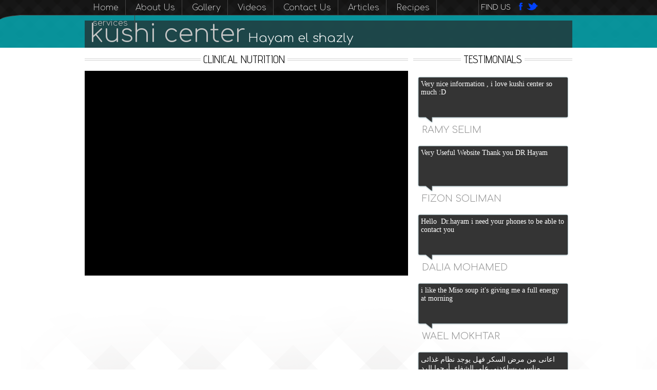

--- FILE ---
content_type: text/html; charset=utf-8
request_url: http://www.kushicenter.com/?q=content/clinical-nutrition
body_size: 3224
content:
<!DOCTYPE html PUBLIC "-//W3C//DTD XHTML+RDFa 1.0//EN"
  "http://www.w3.org/MarkUp/DTD/xhtml-rdfa-1.dtd">
<html xmlns="http://www.w3.org/1999/xhtml" xml:lang="en" version="XHTML+RDFa 1.0" dir="ltr"
  xmlns:content="http://purl.org/rss/1.0/modules/content/"
  xmlns:dc="http://purl.org/dc/terms/"
  xmlns:foaf="http://xmlns.com/foaf/0.1/"
  xmlns:og="http://ogp.me/ns#"
  xmlns:rdfs="http://www.w3.org/2000/01/rdf-schema#"
  xmlns:sioc="http://rdfs.org/sioc/ns#"
  xmlns:sioct="http://rdfs.org/sioc/types#"
  xmlns:skos="http://www.w3.org/2004/02/skos/core#"
  xmlns:xsd="http://www.w3.org/2001/XMLSchema#">

<head profile="http://www.w3.org/1999/xhtml/vocab">
  <meta http-equiv="Content-Type" content="text/html; charset=utf-8" />
<meta about="/?q=content/clinical-nutrition" property="sioc:num_replies" content="0" datatype="xsd:integer" />
<link rel="shortcut icon" href="http://www.kushicenter.com/misc/favicon.ico" type="image/vnd.microsoft.icon" />
<meta content="Clinical Nutrition" about="/?q=content/clinical-nutrition" property="dc:title" />
<link rel="shortlink" href="/?q=node/21" />
<meta name="Generator" content="Drupal 7 (http://drupal.org)" />
<link rel="canonical" href="/?q=content/clinical-nutrition" />
  <title>Clinical Nutrition | Kushi Center</title>
  <link type="text/css" rel="stylesheet" href="http://www.kushicenter.com/sites/default/files/css/css_CKoWqiBj9gVXhPuDSnNphuEB0b0J2To76x0pX0EGqn4.css" media="all" />
<link type="text/css" rel="stylesheet" href="http://www.kushicenter.com/sites/default/files/css/css_2MCGbJ_zTevyqFuohTYKkLGq2SOwy6RQb1v-yS0VqaI.css" media="all" />
<link type="text/css" rel="stylesheet" href="http://www.kushicenter.com/sites/default/files/css/css_NDKYGcHE9pJ0gcA8lOVWemNY9TFANATnPi85vxQ3SAQ.css" media="all" />
<link type="text/css" rel="stylesheet" href="http://www.kushicenter.com/sites/default/files/css/css_L0PzLlHQz3dnm4euEEc_nyKl0O89fkFR5FrKUbcdlmI.css" media="all" />
  <!-- GOOGLE WEB FONTS -->
  <link href='http://fonts.googleapis.com/css?family=Comfortaa:300' rel='stylesheet' type='text/css'>
  <link href='http://fonts.googleapis.com/css?family=Advent+Pro' rel='stylesheet' type='text/css'>
  <link href='http://fonts.googleapis.com/css?family=Exo' rel='stylesheet' type='text/css'>
  <!-- GOOGLE WEB FONTS -->
  <script type="text/javascript" src="http://www.kushicenter.com/sites/default/files/js/js_3jHghlMLrjr9xXAC0JufqSSch3oAbkZstSqYdc4uuck.js"></script>
<script type="text/javascript">
<!--//--><![CDATA[//><!--
window.CKEDITOR_BASEPATH = '/profiles/openpublish/libraries/ckeditor/'
//--><!]]>
</script>
<script type="text/javascript" src="http://www.kushicenter.com/sites/default/files/js/js_4EXRORe3vDnEZKO2y5A9M-H3i__jGW04_GRPbjQjRjU.js"></script>
<script type="text/javascript">
<!--//--><![CDATA[//><!--
jQuery.extend(Drupal.settings, {"basePath":"\/","pathPrefix":"","ajaxPageState":{"theme":"kushi","theme_token":"uqRAgylPuO0n77smSZoxSTsTRcn-fol17S-GU_---ss","js":{"misc\/jquery.js":1,"misc\/jquery.once.js":1,"misc\/drupal.js":1,"0":1,"sites\/all\/themes\/kushi\/js\/custom.js":1,"sites\/all\/themes\/kushi\/js\/scrollTo.js":1,"sites\/all\/themes\/kushi\/js\/sequence.js":1},"css":{"modules\/system\/system.base.css":1,"modules\/system\/system.menus.css":1,"modules\/system\/system.messages.css":1,"modules\/system\/system.theme.css":1,"modules\/comment\/comment.css":1,"profiles\/openpublish\/modules\/contrib\/date\/date_api\/date.css":1,"modules\/field\/theme\/field.css":1,"modules\/node\/node.css":1,"modules\/search\/search.css":1,"modules\/user\/user.css":1,"profiles\/openpublish\/modules\/contrib\/views\/css\/views.css":1,"profiles\/openpublish\/modules\/contrib\/ctools\/css\/ctools.css":1,"sites\/all\/themes\/kushi\/css\/ie.css":1,"sites\/all\/themes\/kushi\/css\/print.css":1,"sites\/all\/themes\/kushi\/css\/screen.css":1}},"profile":"openpublish","profile_version":"7.x-1.0-alpha7"});
//--><!]]>
</script>
</head>
<body class="html not-front not-logged-in no-sidebars page-node page-node- page-node-21 node-type-openpublish-video" >
  <div id="skip-link">
    <a href="#main-content" class="element-invisible element-focusable">Skip to main content</a>
  </div>
        
<div id="header">
    <div id="navigationBar">
        <div class="medHeader clearfix">
            <div class="container">
                                    <h2 class="element-invisible">Main menu</h2><ul class="menuList inline"><li class="menu-483 first"><a href="/" title="">Home</a></li>
<li class="menu-485"><a href="/?q=content/about-us">About Us</a></li>
<li class="menu-493"><a href="/?q=gallery">Gallery</a></li>
<li class="menu-494"><a href="/?q=videos">Videos</a></li>
<li class="menu-496"><a href="/?q=contact" title="">Contact Us</a></li>
<li class="menu-500"><a href="/?q=articles" title="">Articles</a></li>
<li class="menu-605"><a href="/?q=recipes" title="">Recipes</a></li>
<li class="menu-543 last"><a href="/?q=content/services">services</a></li>
</ul>                                               <!--  <div class="welcomeMessage inline">
                    <span>Welcome Guest,</span>
                    <a href="/?q=user">Login</a>,
                    <a href="/?q=user/register">Register</a>                </div> -->
                                <div class="social">
                    <a href="/content/find-us" style="text-decoration: none;" class="title vT">Find us</a>
                    <ul>
                        <li><a href="https://www.facebook.com/pages/Kushi-center-of-Egypt/224625250924903" class="social-facebook"></a></li>
                        <li><a href="#" class="social-twitter"></a></li>
                        <li class="clearfix"></li>
                    </ul>
                </div>
            </div>
        </div>
    </div>
</div>
<div id="siteContent">
    <div id="underHeader">
        <div class="container relative">
            <div class="  siteInfo">
                <div class="siteTitle blockWtrans">
                    <h4>kushi center</h4>
                    <h6>Hayam el shazly</h6>
                </div>
                            </div>
                     </div>
    </div>
    <div class="container">
        <div class="site_content">
                                        <div class="tabs">
                                    </div>
                          <div class="region region-content">
    <div id="block-system-main" class="block block-system">

    
  <div class="content">
    
<div class="siteBlock large  detailsPageVideo">
    <div class="blockTitle">
                      <h2 property="dc:title" datatype="">
      <a href="/?q=content/clinical-nutrition">Clinical Nutrition</a>
    </h2>

      </div>
    <div class="blockContent">
                <div id="node-21" class="node node-openpublish-video clearfix" about="/?q=content/clinical-nutrition" typeof="sioc:Item foaf:Document">
  

  <div class="content clearfix">
    <div class="field field-name-field-op-video-embed field-type-video-embed-field field-label-hidden"><div class="field-items"><div class="field-item even">
<div class="embedded-video">
  <div class="player">
    <iframe width="640px" height="360px" src="//www.youtube.com/embed/46C1hl5zneY?width=640px&amp;height=360px&amp;autoplay=0&amp;hd=1&amp;rel=0&amp;autohide=2&amp;showinfo=1&amp;modestbranding=0&amp;theme=dark&amp;iv_load_policy=1&amp;start=0&amp;wmode=opaque" frameborder="0" allowfullscreen></iframe>  </div>
</div></div></div></div>  </div>
 <div class="blockPerma">
            <span class="permaLink"></span>
            
        </div>               
  
</div>
    </div>
</div>

  </div>
</div>
  </div>
            <div class="clear"></div>
        </div>

        <div class="site_side">
              <div class="region region-sidebar">
    <div id="block-testmonials-testmonials" class="block block-testmonials">

    
  <div class="content">
    
<div class="siteBlock med last">
    <div class="blockTitle">
        <h2 class="blockName">TESTIMONIALS</h2>
    </div>
        <div class="blockContent" style="margin-top: 20px;">
        <div class="tetimonailsContainer">
            <p>Very nice information , i love kushi center so much :D</p>
            <h2 class="userSaid">Ramy Selim</h2>
        </div>
    </div>
        <div class="blockContent" style="margin-top: 20px;">
        <div class="tetimonailsContainer">
            <p>Very Useful Website Thank you DR Hayam</p>
            <h2 class="userSaid">Fizon Soliman</h2>
        </div>
    </div>
        <div class="blockContent" style="margin-top: 20px;">
        <div class="tetimonailsContainer">
            <p>Hello  Dr.hayam i need your phones to be able to contact you</p>
            <h2 class="userSaid">Dalia Mohamed</h2>
        </div>
    </div>
        <div class="blockContent" style="margin-top: 20px;">
        <div class="tetimonailsContainer">
            <p>i like the Miso soup it's giving me a full energy at morning</p>
            <h2 class="userSaid">Wael Mokhtar</h2>
        </div>
    </div>
        <div class="blockContent" style="margin-top: 20px;">
        <div class="tetimonailsContainer">
            <p>اعانى من مرض السكر فهل يوجد نظام غذائى مناسب يساعدنى على الشفاء  أرجوا الرد وشكرا,, خالد على</p>
            <h2 class="userSaid">Khaled</h2>
        </div>
    </div>
        <div class="blockPerma">
        <span class="permaLink"></span>
        <div class="controllers">
            <ul>
                <li><a class="Btn" href="/?q=testmonials">More</a></li>
            </ul>
        </div>
    </div>
    <div class="clear"></div>
</div>
<div class="clear"></div>  </div>
</div>
  </div>
            <div class="clear"></div>
        </div>
        <div class="clear"></div>
    </div>

</div>
<div id="footer">
    <div class="container">
        <div class="copyRights">
            &copy; Kushicenter.com 
        </div>
      <!--  <div class="siteLinks">
        </div> -->
    </div>
</div>
  </body>
</html>


--- FILE ---
content_type: text/css
request_url: http://www.kushicenter.com/sites/default/files/css/css_NDKYGcHE9pJ0gcA8lOVWemNY9TFANATnPi85vxQ3SAQ.css
body_size: 264
content:
.ctools-locked{color:red;border:1px solid red;padding:1em;}.ctools-owns-lock{background:#FFFFDD none repeat scroll 0 0;border:1px solid #F0C020;padding:1em;}a.ctools-ajaxing,input.ctools-ajaxing,button.ctools-ajaxing,select.ctools-ajaxing{padding-right:18px !important;background:url(/profiles/openpublish/modules/contrib/ctools/images/status-active.gif) right center no-repeat;}div.ctools-ajaxing{float:left;width:18px;background:url(/profiles/openpublish/modules/contrib/ctools/images/status-active.gif) center center no-repeat;}


--- FILE ---
content_type: text/css
request_url: http://www.kushicenter.com/sites/default/files/css/css_L0PzLlHQz3dnm4euEEc_nyKl0O89fkFR5FrKUbcdlmI.css
body_size: 3983
content:
body.bp{text-align:center;}* html body.bp legend{margin:0px -8px 16px 0;padding:0;}html > body.bp p code{*white-space:normal;}body.bp .container{text-align:left;}body.bp sup{vertical-align:text-top;}body.bp sub{vertical-align:text-bottom;}body.bp hr{margin:-8px auto 11px;}body.bp img{-ms-interpolation-mode:bicubic;}body.bp fieldset{padding-top:0;}body.bp legend{margin-top:-0.2em;margin-bottom:1em;margin-left:-0.5em;}body.bp fieldset,body.bp #IE8#HACK{padding-top:1.4em;}body.bp legend,body.bp #IE8#HACK{margin-top:0;margin-bottom:0;}body.bp textarea{overflow:auto;}body.bp label{position:relative;top:-0.25em;}body.bp input.text{margin:0.5em 0;background-color:white;border:1px solid #bbbbbb;}body.bp input.text:focus{border:1px solid #666666;}body.bp input.title{margin:0.5em 0;background-color:white;border:1px solid #bbbbbb;}body.bp input.title:focus{border:1px solid #666666;}body.bp input.checkbox{position:relative;top:0.25em;}body.bp input.radio{position:relative;top:0.25em;}body.bp input.button{position:relative;top:0.25em;}body.bp textarea{margin:0.5em 0;}body.bp select{margin:0.5em 0;}body.bp button{position:relative;top:0.25em;}
body.bp{line-height:1.5;font-family:"Helvetica Neue",Arial,Helvetica,sans-serif;color:black;background:none;font-size:10pt;}body.bp .container{background:none;}body.bp hr{background:#cccccc;color:#cccccc;width:100%;height:2px;margin:2em 0;padding:0;border:none;}body.bp hr.space{background:white;color:white;}body.bp h1,body.bp h2,body.bp h3,body.bp h4,body.bp h5,body.bp h6{font-family:"Helvetica Neue",Arial,Helvetica,sans-serif;}body.bp code{font-size:0.9em;font-family:"andale mono","lucida console",monospace;}body.bp a img{border:none;}body.bp a:link,body.bp a:visited{background:transparent;font-weight:700;text-decoration:underline;}body.bp p img.top{margin-top:0;}body.bp blockquote{margin:1.5em;padding:1em;font-style:italic;font-size:0.9em;}body.bp .small{font-size:0.9em;}body.bp .large{font-size:1.1em;}body.bp .quiet{color:#999999;}body.bp .hide{display:none;}
html,body,div,span,applet,object,iframe,h1,h2,h3,h4,h5,h6,p,blockquote,pre,a,abbr,acronym,address,big,cite,code,del,dfn,em,img,ins,kbd,q,s,samp,small,strike,strong,sub,sup,tt,var,b,u,i,center,dl,dt,dd,ol,ul,li,fieldset,form,label,legend,table,caption,tbody,tfoot,thead,tr,th,td,article,aside,canvas,details,embed,figure,figcaption,footer,header,hgroup,menu,nav,output,ruby,section,summary,time,mark,audio,video{margin:0;padding:0;border:0;font:inherit;font-size:100%;vertical-align:baseline;}html{line-height:1;}ol,ul{list-style:none;}table{border-collapse:collapse;border-spacing:0;}caption,th,td{text-align:left;font-weight:normal;vertical-align:middle;}q,blockquote{quotes:none;}q:before,q:after,blockquote:before,blockquote:after{content:"";content:none;}a img{border:none;}article,aside,details,figcaption,figure,footer,header,hgroup,menu,nav,section,summary{display:block;}.container{width:950px;margin:0 auto;overflow:hidden;*zoom:1;}.vT{vertical-align:top;}.vM{vertical-align:middle;}.absolute{position:absolute;}.relative{position:relative;}.left{display:inline;float:left;}.right{display:inline;float:right;}.social-sprite,.social-facebook,.social-twitter{background:url(/sites/all/themes/kushi/images/social-see5d2df890.png) no-repeat;}.social-facebook{background-position:0 -15px;}.social-twitter{background-position:0 0;}.clear{clear:both;display:block;}.clearfix{zoom:1;}.clearfix:before,.clearfix:after{content:"\0020";display:block;height:0;overflow:hidden;float:none;}.clearfix:after{clear:both;}a{color:#e7e7e7;}a:hover{color:#0042ff;}#header #navigationBar{position:fixed;width:100%;z-index:100;}#header #navigationBar .medHeader{background:url(/sites/all/themes/kushi/images/headerBg.png?1343419819);height:30px;top:0px;left:0px;}#header #navigationBar .medHeader::before{background:url(/sites/all/themes/kushi/images/headerLeft.png?1343419819);width:59px;height:9px;top:29px;position:absolute;left:0px;background-repeat:no-repeat;}#header #navigationBar .medHeader::after{background:url(/sites/all/themes/kushi/images/headerRight.png?1343419819);width:103px;height:11px;top:29px;position:absolute;right:0px;background-repeat:no-repeat;}#header #navigationBar .medHeader .menuList{display:inline;float:left;margin-right:10px;width:670px;width:757px;}* html #header #navigationBar .medHeader .menuList{overflow-x:hidden;}#header #navigationBar .medHeader .menuList li{float:left;margin:0px 3px;border-right:1px solid #464646;}#header #navigationBar .medHeader .menuList li a{font:16px "Comfortaa",cursive;color:#c5c5c5;padding:0px 5px;text-decoration:none;line-height:30px;}#header #navigationBar .medHeader .menuList li a:hover{color:white;}#header #navigationBar .medHeader .welcomeMessage{display:inline;float:left;margin-right:10px;width:270px;width:220px;color:#c5c5c5;font:14px "Comfortaa",cursive;line-height:30px;}* html #header #navigationBar .medHeader .welcomeMessage{overflow-x:hidden;}#header #navigationBar .medHeader .welcomeMessage a{color:white;text-decoration:none;}#header #navigationBar .medHeader .welcomeMessage a:hover{text-decoration:underline;}#header #navigationBar .medHeader .social{display:inline;float:left;margin-right:0;width:310px;width:128px;color:#c5c5c5;text-transform:uppercase;line-height:30px;}* html #header #navigationBar .medHeader .social{overflow-x:hidden;}#header #navigationBar .medHeader .social .title{padding:0px 5px;border-left:1px solid #464646;display:inline-block;font:14px "Comfortaa",cursive;line-height:30px;}#header #navigationBar .medHeader .social ul{display:inline-block;}#header #navigationBar .medHeader .social ul li{float:left;}#header #navigationBar .medHeader .social .social-facebook,#header #navigationBar .medHeader .social .social-twitter{height:15px;display:inline-block;}#header #navigationBar .medHeader .social .social-facebook{width:22px;}#header #navigationBar .medHeader .social .social-twitter{width:22px;}#siteContent{padding-top:30px;background:url(/sites/all/themes/kushi/images/BodyBg.png?1343419817);background-position:bottom center;background-repeat:repeat-x;}#siteContent #underHeader{background:url(/sites/all/themes/kushi/images/underHeaderBg.png?1343443652);}#siteContent #underHeader .siteInfo{z-index:10;display:inline;float:left;margin-right:10px;width:950px;}* html #siteContent #underHeader .siteInfo{overflow-x:hidden;}#siteContent #underHeader .siteInfo .siteTitle,#siteContent #underHeader .siteInfo .siteDesc{display:inline;float:left;margin-right:10px;width:950px;background:url(/sites/all/themes/kushi/images/blackTransparent.png?1343419818);margin:10px 0 0 0;}* html #siteContent #underHeader .siteInfo .siteTitle,* html #siteContent #underHeader .siteInfo .siteDesc{overflow-x:hidden;}#siteContent #underHeader .siteInfo .siteTitle h4,#siteContent #underHeader .siteInfo .siteDesc h4{font:48px "Comfortaa",cursive;color:#c5c5c5;display:inline-block;margin-left:10px;}#siteContent #underHeader .siteInfo .siteTitle h6,#siteContent #underHeader .siteInfo .siteDesc h6{color:white;font:24px "Comfortaa",cursive;display:inline-block;}#siteContent #underHeader .siteInfo .siteDesc .titleInto{font:24px "Advent Pro",sans-serif;color:white;display:inline;float:left;margin-right:10px;width:950px;}* html #siteContent #underHeader .siteInfo .siteDesc .titleInto{overflow-x:hidden;}#siteContent #underHeader .siteInfo .siteDesc p{color:#e7e7e7;font:18px "Advent Pro",sans-serif;display:inline;float:left;margin-right:10px;width:590px;margin:0px 10px 0 10px;}* html #siteContent #underHeader .siteInfo .siteDesc p{overflow-x:hidden;}#siteContent #underHeader .siteInfo .ProfilePic{right:0px;background:#000;top:-80px;}#siteContent #underHeader .siteInfo .ProfilePic img{margin:2px;}#siteContent #underHeader .slider{height:200px;z-index:5;top:0px;}#siteContent #underHeader .slider .desc{background:url(/sites/all/themes/kushi/images/blackTransparent.png?1343419818);font:24px "Exo",sans-serif;color:white;display:inline;float:left;margin-right:10px;width:590px;top:261px;width:763px;left:0px;display:block;z-index:500;padding:5px;}* html #siteContent #underHeader .slider .desc{overflow-x:hidden;}#siteContent .siteBlock{margin-top:10px;}#siteContent .siteBlock.big{display:inline;float:left;margin-right:10px;width:350px;}* html #siteContent .siteBlock.big{overflow-x:hidden;}#siteContent .siteBlock.big .blockTitle{background:url(/sites/all/themes/kushi/images/blockTitle.png?1343419818);display:inline;float:left;margin-right:10px;width:350px;background-repeat:repeat-x;background-position:0px 11px;text-align:center;}* html #siteContent .siteBlock.big .blockTitle{overflow-x:hidden;}#siteContent .siteBlock.big .blockTitle .blockName,#siteContent .siteBlock.big .blockTitle .blockName a,#siteContent .siteBlock.big .siteBlock.med .blockTitle a,#siteContent .siteBlock.med .siteBlock.big .blockTitle a,#siteContent .siteBlock.big .siteBlock.large .blockTitle a,#siteContent .siteBlock.large .siteBlock.big .blockTitle a{background:white;clear:both;float:none;text-transform:uppercase;color:#000;padding:0px 5px;font:400 21px "Advent Pro",sans-serif;width:auto;}#siteContent .siteBlock.big .blockTitle .blockName a,#siteContent .siteBlock.big .blockTitle .blockName a a,#siteContent .siteBlock.big .siteBlock.med .blockTitle a a,#siteContent .siteBlock.med .siteBlock.big .blockTitle a a,#siteContent .siteBlock.big .siteBlock.large .blockTitle a a,#siteContent .siteBlock.large .siteBlock.big .blockTitle a a{text-decoration:none;}#siteContent .siteBlock.med{display:inline;float:left;margin-right:10px;width:310px;}* html #siteContent .siteBlock.med{overflow-x:hidden;}#siteContent .siteBlock.med .blockTitle{background:url(/sites/all/themes/kushi/images/blockTitle.png?1343419818);clear:both;float:none;display:block;background-repeat:repeat-x;background-position:0px 11px;text-align:center;}#siteContent .siteBlock.med .blockTitle .blockName,#siteContent .siteBlock.med .siteBlock.big .blockTitle .blockName a,#siteContent .siteBlock.big .siteBlock.med .blockTitle .blockName a,#siteContent .siteBlock.med .blockTitle a,#siteContent .siteBlock.med .siteBlock.large .blockTitle a,#siteContent .siteBlock.large .siteBlock.med .blockTitle a{background:white;clear:both;float:none;text-transform:uppercase;color:#000;padding:0px 5px;font:400 21px "Advent Pro",sans-serif;width:auto;display:inline-block;}#siteContent .siteBlock.med .blockTitle a{text-decoration:none;}#siteContent .siteBlock.large{display:inline;float:left;margin-right:10px;width:630px;}* html #siteContent .siteBlock.large{overflow-x:hidden;}#siteContent .siteBlock.large .blockTitle{background:url(/sites/all/themes/kushi/images/blockTitle.png?1343419818);display:inline;float:left;margin-right:10px;width:630px;background-repeat:repeat-x;background-position:0px 11px;text-align:center;}* html #siteContent .siteBlock.large .blockTitle{overflow-x:hidden;}#siteContent .siteBlock.large .blockTitle .blockName,#siteContent .siteBlock.large .siteBlock.big .blockTitle .blockName a,#siteContent .siteBlock.big .siteBlock.large .blockTitle .blockName a,#siteContent .siteBlock.large .siteBlock.med .blockTitle a,#siteContent .siteBlock.med .siteBlock.large .blockTitle a,#siteContent .siteBlock.large .blockTitle a{background:white;display:inline;float:left;margin-right:10px;width:110px;float:none;text-transform:uppercase;color:#000;padding:0px 5px;font:400 21px "Advent Pro",sans-serif;width:auto;}* html #siteContent .siteBlock.large .blockTitle .blockName,* html #siteContent .siteBlock.large .siteBlock.big .blockTitle .blockName a,* html #siteContent .siteBlock.big .siteBlock.large .blockTitle .blockName a,* html #siteContent .siteBlock.large .siteBlock.med .blockTitle a,* html #siteContent .siteBlock.med .siteBlock.large .blockTitle a,* html #siteContent .siteBlock.large .blockTitle a{overflow-x:hidden;}#siteContent .siteBlock.large .blockTitle a{text-decoration:none;}#siteContent .siteBlock.largeInside{display:inline;float:left;margin-right:10px;width:710px;}* html #siteContent .siteBlock.largeInside{overflow-x:hidden;}#siteContent .siteBlock.largeInside .blockTitle{background:url(/sites/all/themes/kushi/images/blockTitle.png?1343419818);display:inline;float:left;margin-right:10px;width:710px;background-repeat:repeat-x;background-position:0px 11px;text-align:center;}* html #siteContent .siteBlock.largeInside .blockTitle{overflow-x:hidden;}#siteContent .siteBlock.largeInside .blockTitle .blockName,#siteContent .siteBlock.largeInside .siteBlock.big .blockTitle .blockName a,#siteContent .siteBlock.big .siteBlock.largeInside .blockTitle .blockName a,#siteContent .siteBlock.largeInside .siteBlock.med .blockTitle a,#siteContent .siteBlock.med .siteBlock.largeInside .blockTitle a,#siteContent .siteBlock.largeInside .siteBlock.large .blockTitle a,#siteContent .siteBlock.large .siteBlock.largeInside .blockTitle a{background:white;display:inline;float:left;margin-right:10px;width:110px;float:none;text-transform:uppercase;color:#000;padding:0px 5px;font:400 21px "Advent Pro",sans-serif;width:auto;}* html #siteContent .siteBlock.largeInside .blockTitle .blockName,* html #siteContent .siteBlock.largeInside .siteBlock.big .blockTitle .blockName a,* html #siteContent .siteBlock.big .siteBlock.largeInside .blockTitle .blockName a,* html #siteContent .siteBlock.largeInside .siteBlock.med .blockTitle a,* html #siteContent .siteBlock.med .siteBlock.largeInside .blockTitle a,* html #siteContent .siteBlock.largeInside .siteBlock.large .blockTitle a,* html #siteContent .siteBlock.large .siteBlock.largeInside .blockTitle a{overflow-x:hidden;}#siteContent .siteBlock.last{margin-right:0px;}#siteContent .siteBlock.detailsPageGallery .blockContent{font:18px "Comfortaa",cursive;}#siteContent .siteBlock.detailsPageGallery .blockContent .field-items .view-mode-full{display:inline;float:left;margin-right:0;width:190px;}* html #siteContent .siteBlock.detailsPageGallery .blockContent .field-items .view-mode-full{overflow-x:hidden;}#siteContent .siteBlock.detailsPageGallery .blockContent .field-items .view-mode-full .entity{background:black;vertical-align:top;text-align:center;display:inline;float:left;margin-right:0;width:190px;padding:5px;}* html #siteContent .siteBlock.detailsPageGallery .blockContent .field-items .view-mode-full .entity{overflow-x:hidden;}#siteContent .siteBlock.detailsPageGallery .blockContent .field-items .view-mode-full .entity img{display:inline;float:left;margin-right:0;width:190px;height:auto;width:180px;height:180px;vertical-align:top;}* html #siteContent .siteBlock.detailsPageGallery .blockContent .field-items .view-mode-full .entity img{overflow-x:hidden;}#siteContent .siteBlock.detailsPageGallery .blockContent .field-items .view-mode-full .entity p{color:gray;padding-top:10px;}#siteContent .siteBlock.detailsPageVideo .blockTitle{margin-bottom:10px;}#siteContent .siteBlock.detailsPageVideo .blockContent{font:18px "Comfortaa",cursive;padding-top:10px;background:black;color:#e7e7e7;margin-top:10px;padding:10px;}#siteContent .siteBlock.detailsPageVideo .blockContent p{margin-top:10px;}#siteContent .siteBlock.detailsPageVideo .blockContent iframe{width:100%;}#siteContent .blockContent{clear:both;font:18px "Comfortaa",cursive;color:#343434;}#siteContent .blockContent .accordion ul.accordionLinks{list-style:none;}#siteContent .blockContent .accordion ul.accordionLinks li{margin-bottom:5px;}#siteContent .blockContent .accordion ul.accordionLinks li a{text-decoration:none;background:#eeecec;color:#919191;text-align:left;display:block;padding:5px 10px;font:500 22px "Advent Pro",sans-serif;border:1px solid #e1e0e0;border-width:1px 0px;}#siteContent .blockContent .accordion ul.accordionLinks li a:hover,#siteContent .blockContent .accordion ul.accordionLinks li a.selected{color:black;border-color:#c9c9c9;}#siteContent .blockContent .accordion ul.accordionLinks li a .Btn.Plus,#siteContent .blockContent .accordion ul.accordionLinks li a input.Plus[type="button"],#siteContent .blockContent .accordion ul.accordionLinks li a input.Plus[type="submit"]{font:48px/31px "Advent Pro",sans-serif;margin:-5px 5px -5px -10px;padding:4px;-webkit-border-radius:0px;-moz-border-radius:0px;-ms-border-radius:0px;-o-border-radius:0px;border-radius:0px;}#siteContent .blockContent .accordion ul.accordionLinks li .accContent{display:none;}#siteContent .blockContent .accordion ul.accordionLinks li .accContent p{margin:10px;color:#4d4d4d;font:16px "Advent Pro",sans-serif;width:395px;}#siteContent .blockContent .accordion ul.accordionLinks li .accContent img{width:200px;margin:5px;border:2px solid #e7e7e7;}#siteContent .blockPerma{clear:both;width:100%;margin:5px 0 0 0;}#siteContent .blockPerma span.permaLink{background:url(/sites/all/themes/kushi/images/permaLink.png?1343419822);background-repeat:repeat-x;display:block;width:100%;height:10px;}#siteContent .blockPerma .controllers{clear:both;margin:5px 0 0 0;}#siteContent .tetimonailsContainer{background:url(/sites/all/themes/kushi/images/testiContainer.png?1343419831);background-repeat:no-repeat;float:none;display:block;width:297px;height:114px;margin:5px auto;overflow:hidden;}#siteContent .tetimonailsContainer p{margin:8px;color:white;font:14px Verdana;height:72px;overflow:hidden;}#siteContent .tetimonailsContainer .userSaid{text-transform:uppercase;color:#919191;margin:15px 0px 0px 10px;}#siteContent .Btn,#siteContent input[type="button"],#siteContent input[type="submit"]{background-color:#323232;background:-webkit-gradient(linear,50% 0%,50% 100%,color-stop(0%,#323232),color-stop(100%,#111111));background:-webkit-linear-gradient(#323232,#111111);background:-moz-linear-gradient(#323232,#111111);background:-o-linear-gradient(#323232,#111111);background:linear-gradient(#323232,#111111);padding:5px 8px;color:white;font:16px "Advent Pro",sans-serif;display:inline-block;text-decoration:none;-webkit-border-radius:5px;-moz-border-radius:5px;-ms-border-radius:5px;-o-border-radius:5px;border-radius:5px;cursor:default;}#siteContent .Btn:hover,#siteContent input[type="button"]:hover,#siteContent input[type="submit"]:hover{color:#c5c5c5;}#footer{background:#343434;margin-top:10px;border-top:1px solid #c5c5c5;}#footer .copyRights{color:#c5c5c5;padding:5px 0px;display:inline;float:left;margin-right:10px;width:190px;}* html #footer .copyRights{overflow-x:hidden;}#footer .siteLinks{display:inline;float:left;margin-right:10px;width:390px;padding:5px 0px;}* html #footer .siteLinks{overflow-x:hidden;}.sequence{background:white;border:black solid 3px;height:370px;margin:10px auto;position:relative;width:450px;}.class,.sequence-class{font-size:0.8em;}.info1,.info2,.info3{background:#3f7ad6;color:white;height:95px;padding:5px;position:absolute;width:95px;}.info1{left:-150px;top:10px;}.info2{left:-150px;top:130px;}.info3{left:-150px;top:250px;}.info1.animate-in,.info2.animate-in,.info3.animate-in{left:165px;-webkit-transition-duration:1s;-moz-transition-duration:1s;-o-transition-duration:1s;-ms-transition-duration:1s;transition-duration:1s;}.info1.animate-out,.info2.animate-out,.info3.animate-out{left:500px;-webkit-transition-duration:1s;-moz-transition-duration:1s;-o-transition-duration:1s;-ms-transition-duration:1s;transition-duration:1s;}#sequence li{height:100%;position:absolute;top:-50%;width:100%;}#sequence li *{position:absolute;}#sequence li img{height:96%;}#sequence{background:url(/sites/all/themes/kushi/images/bg-sequence.jpg) no-repeat 50% 100%;display:block;height:100%;margin:0;position:absolute;max-width:1280px;width:100%;}.next,.prev{position:absolute;-ms-filter:"progid:DXImageTransform.Microsoft.Alpha(Opacity=60)";filter:alpha(opacity=60);opacity:0.6;-webkit-transition-duration:1s;-moz-transition-duration:1s;-o-transition-duration:1s;-ms-transition-duration:1s;transition-duration:1s;}.next:hover,.prev:hover{-ms-filter:"progid:DXImageTransform.Microsoft.Alpha(Opacity=100)";filter:alpha(opacity=100);opacity:1;-webkit-transition-duration:1s;-moz-transition-duration:1s;-o-transition-duration:1s;-ms-transition-duration:1s;transition-duration:1s;}#sequence .title{font-size:3.4em;left:65%;-ms-filter:"progid:DXImageTransform.Microsoft.Alpha(Opacity=0)";filter:alpha(opacity=0);width:35%;opacity:0;bottom:1%;z-index:50;}.title.animate-in{left:50%;-ms-filter:"progid:DXImageTransform.Microsoft.Alpha(Opacity=100)";filter:alpha(opacity=100);opacity:1;-webkit-transition-duration:.5s;-moz-transition-duration:.5s;-o-transition-duration:.5s;-ms-transition-duration:.5s;transition-duration:.5s;}.title.animate-out{left:35%;-ms-filter:"progid:DXImageTransform.Microsoft.Alpha(Opacity=0)";filter:alpha(opacity=0);opacity:0;-webkit-transition-duration:.5s;-moz-transition-duration:.5s;-o-transition-duration:.5s;-ms-transition-duration:.5s;transition-duration:.5s;}.subtitle{color:black;font-size:2em;left:35%;-ms-filter:"progid:DXImageTransform.Microsoft.Alpha(Opacity=0)";filter:alpha(opacity=0);width:35%;opacity:0;top:101%;}.subtitle.animate-in{left:50%;-ms-filter:"progid:DXImageTransform.Microsoft.Alpha(Opacity=100)";filter:alpha(opacity=100);opacity:1;-webkit-transition-duration:.5s;-moz-transition-duration:.5s;-o-transition-duration:.5s;-ms-transition-duration:.5s;transition-duration:.5s;}.subtitle.animate-out{left:65%;-ms-filter:"progid:DXImageTransform.Microsoft.Alpha(Opacity=0)";filter:alpha(opacity=0);opacity:0;-webkit-transition-duration:.5s;-moz-transition-duration:.5s;-o-transition-duration:.5s;-ms-transition-duration:.5s;transition-duration:.5s;}.model{right:0%;bottom:-48%;-ms-filter:"progid:DXImageTransform.Microsoft.Alpha(Opacity=0)";filter:alpha(opacity=0);opacity:0;position:relative;height:auto !important;width:100%;min-width:100%;max-width:100%;}.model.animate-in{left:0;-ms-filter:"progid:DXImageTransform.Microsoft.Alpha(Opacity=100)";filter:alpha(opacity=100);opacity:1;-webkit-transition-duration:1s;-moz-transition-duration:1s;-o-transition-duration:1s;-ms-transition-duration:1s;transition-duration:1s;}.model.animate-out{left:15%;-ms-filter:"progid:DXImageTransform.Microsoft.Alpha(Opacity=0)";filter:alpha(opacity=0);opacity:0;-webkit-transition-duration:.5s;-moz-transition-duration:.5s;-o-transition-duration:.5s;-ms-transition-duration:.5s;transition-duration:.5s;}.site_content{float:left;width:640px;}.site_side{float:right;}form input[type="text"],form input[type="password"],form textarea{background:#343434;padding:5px;color:#E7E7E7;font:18px "Comfortaa",cursive;border:1px solid gray;}*{-webkit-box-sizing:border-box;-moz-box-sizing:border-box;box-sizing:border-box;}ul.primary li a{color:#000;}ul.primary li a:hover{color:gray;}


--- FILE ---
content_type: text/javascript
request_url: http://www.kushicenter.com/sites/default/files/js/js_4EXRORe3vDnEZKO2y5A9M-H3i__jGW04_GRPbjQjRjU.js
body_size: 9886
content:
jQuery(document).ready(function(){
    
    jQuery('a.accordionAnchor.selected').next().slideDown('fast');
     jQuery('a.accordionAnchor.selected').find('.Plus').text('-');
	jQuery('a.accordionAnchor').click(function(e){
		e.preventDefault();
		var accContent = jQuery(this).parent().find('.accContent');
		var thisId = jQuery(this).attr("id");
		if(!accContent.is(":visible"))
		{
			jQuery(this).addClass("selected");
			accContent.slideDown(function(){
				jQuery('body').scrollTo('#'+thisId, 600);
			});
			jQuery(this).find('.Plus').text('-');
			
		}
		else
		{
			jQuery(this).removeClass("selected");
			accContent.slideUp();
			jQuery(this).find('.Plus').text('+');
		}
	})

	var options = {
				nextButton: true,
				prevButton: true,
				animateStartingFrameIn: true,
				transitionThreshold: 250,
				startAutoPlay : true
			};

			var sequence = jQuery("#sequence").sequence(options).data("sequence");
});
/**
 * jQuery.ScrollTo - Easy element scrolling using jQuery.
 * Copyright (c) 2007-2009 Ariel Flesler - aflesler(at)gmail(dot)com | http://flesler.blogspot.com
 * Dual licensed under MIT and GPL.
 * Date: 5/25/2009
 * @author Ariel Flesler
 * @version 1.4.2
 *
 * http://flesler.blogspot.com/2007/10/jqueryscrollto.html
 */
;(function(d){var k=d.scrollTo=function(a,i,e){d(window).scrollTo(a,i,e)};k.defaults={axis:'xy',duration:parseFloat(d.fn.jquery)>=1.3?0:1};k.window=function(a){return d(window)._scrollable()};d.fn._scrollable=function(){return this.map(function(){var a=this,i=!a.nodeName||d.inArray(a.nodeName.toLowerCase(),['iframe','#document','html','body'])!=-1;if(!i)return a;var e=(a.contentWindow||a).document||a.ownerDocument||a;return d.browser.safari||e.compatMode=='BackCompat'?e.body:e.documentElement})};d.fn.scrollTo=function(n,j,b){if(typeof j=='object'){b=j;j=0}if(typeof b=='function')b={onAfter:b};if(n=='max')n=9e9;b=d.extend({},k.defaults,b);j=j||b.speed||b.duration;b.queue=b.queue&&b.axis.length>1;if(b.queue)j/=2;b.offset=p(b.offset);b.over=p(b.over);return this._scrollable().each(function(){var q=this,r=d(q),f=n,s,g={},u=r.is('html,body');switch(typeof f){case'number':case'string':if(/^([+-]=)?\d+(\.\d+)?(px|%)?$/.test(f)){f=p(f);break}f=d(f,this);case'object':if(f.is||f.style)s=(f=d(f)).offset()}d.each(b.axis.split(''),function(a,i){var e=i=='x'?'Left':'Top',h=e.toLowerCase(),c='scroll'+e,l=q[c],m=k.max(q,i);if(s){g[c]=s[h]+(u?0:l-r.offset()[h]);if(b.margin){g[c]-=parseInt(f.css('margin'+e))||0;g[c]-=parseInt(f.css('border'+e+'Width'))||0}g[c]+=b.offset[h]||0;if(b.over[h])g[c]+=f[i=='x'?'width':'height']()*b.over[h]}else{var o=f[h];g[c]=o.slice&&o.slice(-1)=='%'?parseFloat(o)/100*m:o}if(/^\d+$/.test(g[c]))g[c]=g[c]<=0?0:Math.min(g[c],m);if(!a&&b.queue){if(l!=g[c])t(b.onAfterFirst);delete g[c]}});t(b.onAfter);function t(a){r.animate(g,j,b.easing,a&&function(){a.call(this,n,b)})}}).end()};k.max=function(a,i){var e=i=='x'?'Width':'Height',h='scroll'+e;if(!d(a).is('html,body'))return a[h]-d(a)[e.toLowerCase()]();var c='client'+e,l=a.ownerDocument.documentElement,m=a.ownerDocument.body;return Math.max(l[h],m[h])-Math.min(l[c],m[c])};function p(a){return typeof a=='object'?a:{top:a,left:a}}})(jQuery);;
/*
Sequence.js (www.sequencejs.com)
Version: 0.6.7 Beta
Author: Ian Lunn @IanLunn
Author URL: http://www.ianlunn.co.uk/
Github: https://github.com/IanLunn/Sequence

This is a FREE script and is dual licensed under the following:
http://www.opensource.org/licenses/mit-license.php | http://www.gnu.org/licenses/gpl.html

Sequence.js and its dependencies are (c) Ian Lunn Design 2012 unless otherwise stated.
Aside from these comments, you may modify and distribute this file as you please. Have fun!
*/
(function($){
	function Sequence(element, options, defaults, get){
		var self = this;
		self.container = $(element),
		self.sequence = self.container.children("ul");
		
		try{ //is Modernizr.prefixed installed?
			Modernizr.prefixed;
			if(Modernizr.prefixed === undefined){
				throw "undefined";
			}
		}
		catch(err){ //if not...get the custom build necessary for Sequence
			get.modernizr();
		}
		
		var prefixes = {
		'WebkitTransition' : '-webkit-',
		'MozTransition'    : '-moz-',
		'OTransition'      : '-o-',
		'msTransition'     : '-ms-',
		'transition'       : ''
		},
		transitions = {
		'WebkitTransition' : 'webkitTransitionEnd webkitAnimationEnd',
		'MozTransition'    : 'transitionend animationend',
		'OTransition'      : 'oTransitionEnd oAnimationEnd',
		'msTransition'     : 'MSTransitionEnd MSAnimationEnd',
		'transition'       : 'transitionend animationend'
		};
		
		self.prefix = prefixes[Modernizr.prefixed('transition')],
		self.transitionEnd = transitions[Modernizr.prefixed('transition')],
		self.transitionProperties = {},
		self.numberOfFrames = self.sequence.children("li").length,
		self.transitionsSupported = (self.prefix !== undefined) ? true : false, //determine if transitions are supported
		self.hasTouch = ("ontouchstart" in window) ? true : false, //determine if this is a touch enabled device
		self.sequenceTimer,
		self.paused = false,
		self.hoverEvent,
		self.defaultPreloader,
		self.init = {
			preloader: function(optionPreloader){
				self.prependTo = (self.settings.prependPreloader == true) ? self.container : self.settings.prependPreloader;
				
				switch(optionPreloader){
					case true:
					case undefined:
						get.defaultPreloader(self.prependTo, self.transitionsSupported, self.prefix);
						if(!self.transitionsSupported || self.prefix === "-o-"){
							self.preloaderFallback();
						}
						return $(".sequence-preloader");
					
					case false:
						break;
					
					default:
						this.CSSSelectorToHTML(optionPreloader);
						return $(optionPreloader);
				}
			},
			
			uiElements: function(prependTo, devOption, defaultOption, elementSrc, elementAlt){
				switch(devOption){
					case false:
						return undefined;

					case true:
						if(prependTo === true){
							self.container.prepend('<img '+this.CSSSelectorToHTML(defaultOption)+ 'src="'+elementSrc+'" alt="'+elementAlt+'" />');
						}else if(prependTo !== false){
							$(prependTo).prepend('<img '+this.CSSSelectorToHTML(defaultOption)+ 'src="'+elementSrc+'" alt="'+elementAlt+'" />');
						}
						return $(defaultOption);

					default:
						var prependElement = (prependTo == true) ? self.container : prependTo;
						$(prependElement).prepend('<img '+this.CSSSelectorToHTML(devOption)+ 'src="'+elementSrc+'" alt="'+elementAlt+'" />');
						return $(devOption);
				}
			},
			
			CSSSelectorToHTML: function(selector){
				switch(selector.charAt(0)){
					case ".":
						return 'class="'+selector.split(".")[1]+'"';
					
					case "#":
						return 'id="'+selector.split("#")[1]+'"';
					
					default:
						return selector;
				}
			}
		},
		
		//INIT
		self.settings = $.extend({}, defaults, options),
		self.settings.preloader = self.init.preloader(self.settings.preloader);
		self.firstFrame = (self.settings.animateStartingFrameIn) ? true : false;
		
		
		if(self.settings.animateStartingFrameIn){
			self.modifyElements(self.sequence.children("li").children(), "0s");
			self.sequence.children("li").children().removeClass("animate-in");
		}
		
		$(window).bind("load", function(){
			self.settings.afterLoaded();
			if(self.settings.preloader){
				if(self.settings.hidePreloaderUsingCSS && self.transitionsSupported && self.prefix !== "-o-"){
					self.prependPreloadingCompleteTo = (self.settings.prependPreloadingComplete == true) ? self.settings.preloader : $(self.settings.prependPreloadingComplete);
					self.prependPreloadingCompleteTo.addClass("preloading-complete");
					setTimeout(init, self.settings.hidePreloaderDelay);
				}else{
					self.settings.preloader.fadeOut(self.settings.hidePreloaderDelay, function(){
						clearInterval(self.defaultPreloader);
						init();
					});
				}
			}else{
				init();
			}
			$(this).unbind("load");
		});
		
		function init(){
			$(self.settings.preloader).remove();
						
			self.settings.nextButton = self.init.uiElements(self.settings.prependNextButton, self.settings.nextButton, ".next", self.settings.nextButtonSrc, self.settings.nextButtonAlt);
			
			self.settings.prevButton = self.init.uiElements(self.settings.prependPrevButton, self.settings.prevButton, ".prev", self.settings.prevButtonSrc, self.settings.prevButtonAlt);
			
			self.settings.pauseButton = self.init.uiElements(self.settings.prependPauseButton, self.settings.pauseButton, ".pause", self.settings.pauseButtonSrc, self.settings.pauseButtonAlt);
			
			if((self.settings.nextButton !== undefined && self.settings.nextButton !== false) && self.settings.showNextButtonOnInit){self.settings.nextButton.show();}
			
			if((self.settings.prevButton !== undefined && self.settings.prevButton !== false) && self.settings.showPrevButtonOnInit){self.settings.prevButton.show();}
			
			if((self.settings.pauseButton !== undefined && self.settings.pauseButton !== false)){self.settings.pauseButton.show();}
			
			if(self.settings.pauseIcon !== false){
				self.settings.pauseIcon = self.init.uiElements(self.settings.prependPauseIcon, self.settings.pauseIcon, ".pause-icon", self.settings.pauseIconSrc);
				if(self.settings.pauseIcon !== undefined){
					self.settings.pauseIcon.hide();
				}
			}
						
			if(self.hasTouch){
				self.settings.calculatedSwipeThreshold = self.container.width() * (self.settings.swipeThreshold / 100);
			}
			
			self.nextFrame = self.sequence.children("li:nth-child("+self.settings.startingFrameID+")");
			self.nextFrameChildren = self.nextFrame.children();
			self.nextFrameID = self.settings.startingFrameID;
			//self.sequence.children("li").children().removeClass("animate-in"); //remove any instance of "animate-in" that was used for when JS is disabled
			self.direction;
			
			self.sequence.css({"width": "100%", "height": "100%"}); //set the sequence list to 100% width/height just incase it hasn't been specified in the CSS
			
			if(self.transitionsSupported){ //initiate the full featured Sequence if transitions are supported...
				if(!self.settings.animateStartingFrameIn){ //start first frame in animated in position
					self.currentFrame = self.nextFrame.addClass("current-frame");
					self.currentFrameChildren = self.currentFrame.children();
					self.currentFrameID = self.settings.startingFrameID;
					self.modifyElements(self.currentFrameChildren, "0s");
					self.currentFrameChildren.addClass("animate-in");
					
					setTimeout(function(){
						self.modifyElements(self.currentFrameChildren, "");
					}, 100);
					
					if(self.settings.autoPlay){
						var autoPlaySequence = function(){self.autoPlaySequence();};
						clearTimeout(self.sequenceTimer);
						self.sequenceTimer = setTimeout(autoPlaySequence, self.settings.autoPlayDelay, self);
					}
				}else if(self.settings.reverseAnimationsWhenNavigatingBackwards && self.settings.autoPlayDirection -1 && self.settings.animateStartingFrameIn){ //animate in backwards
					self.modifyElements(self.nextFrameChildren, "0s");
					self.nextFrameChildren.addClass("animate-out");
					self.goTo(1, -1);
				}else{ //animate in forwards
					self.goTo(1, 1);
				}
			}else{ //initiate a basic slider for browsers that don't support CSS3 transitions
				self.container.addClass("sequence-fallback");
				self.currentFrame = self.nextFrame;
				self.currentFrame.addClass("current-frame");
				self.settings.beforeNextFrameAnimatesIn();
				self.settings.afterNextFrameAnimatesIn();
				self.currentFrameChildren = self.currentFrame.children();
				self.currentFrameID = self.settings.startingFrameID;
				self.sequence.children("li").children().css("opacity", "0").addClass("animate-in").animate({"opacity": "1"}, 500);
				self.nextFrame.css("z-index", self.numberOfFrames);
				self.sequence.children(":not(li:nth-child("+self.settings.startingFrameID+"))").css({"display": "none", "opacity": 0});
				if(self.settings.autoPlay){
					var autoPlaySequence = function(){self.autoPlaySequence();};
					clearTimeout(self.sequenceTimer);
					self.sequenceTimer = setTimeout(autoPlaySequence, self.settings.autoPlayDelay, self);
				}
			}
			//END INIT
			//EVENTS
			if(self.settings.nextButton !== undefined){
				self.settings.nextButton.click(function(){
					self.next();
				});
			}
									
			if(self.settings.prevButton !== undefined){
				self.settings.prevButton.click(function(){
					self.prev();
				});
			}
						
			if(self.settings.pauseButton !== undefined){
				self.settings.pauseButton.click(function(){
					self.pause();
				});
			}
			
			if(self.settings.keyNavigation){
				var defaultKeys = {
					'left'	: 37,
					'right'	: 39
				};
				
				$(document).keydown(function(e){
					function keyEvents(keyPressed, keyDirections){
						var keyCode;
						for(keyCodes in keyDirections){
							if(keyCodes === "left" || keyCodes === "right"){
								keyCode = defaultKeys[keyCodes];
							}else{
								keyCode = keyCodes;
							}
							if(keyPressed === keyCode){
								self.initCustomKeyEvent(keyDirections[keyCodes]);
							}
						}
					}
					
					//if numeric keys should go to a specific frame...
					var char = parseFloat(String.fromCharCode(e.keyCode));
					if((char > 0 && char <= self.numberOfFrames) && (self.settings.numericKeysGoToFrames)){
						self.nextFrameID = char;
						self.goTo(char); //go to specified frame
					}
					
					keyEvents(e.keyCode, self.settings.keyEvents); //run default keyevents
					keyEvents(e.keyCode, self.settings.customKeyEvents); //run custom keyevents
				});
			}
			
			function hoverDetect(e){
				self.containerLeft = self.container.position().left;
				self.containerRight = (self.containerLeft + self.container.width());
				self.containerTop = self.container.position().top;
				self.containerBottom = (self.containerTop + self.container.height());
				var pageX = e.pageX;
				var pageY = e.pageY;
				if(pageX >= self.containerLeft && pageX <= self.containerRight && pageY >= self.containerTop && pageY <= self.containerBottom){
					self.settings.autoPlay = false;
					clearTimeout(self.sequenceTimer);
					$(self.settings.pauseIcon).show();
					if(self.settings.pauseButton !== undefined){
						self.settings.pauseButton.addClass("paused");
					}
					self.settings.paused();
					self.sequence.unbind("mousemove");
				}
			}
						
			if(self.settings.pauseOnHover && !self.settings.pauseOnElementsOutsideContainer && self.settings.autoPlay){
				
				self.hoverEvent = self.sequence.mousemove(function(e){
					hoverDetect(e);
				});
				
				self.sequence.mouseleave(function(e){
						self.settings.autoPlay = true;
						var autoPlaySequence = function(){self.autoPlaySequence();};
						clearTimeout(self.sequenceTimer);
						self.sequenceTimer = setTimeout(autoPlaySequence, self.settings.autoPlayDelay, self);
						$(self.settings.pauseIcon).hide();
						if(self.settings.pauseButton !== undefined){
							self.settings.pauseButton.removeClass("paused");
						}
						self.settings.unpaused();
						
						if(self.sequence.data("events").mousemove === undefined){
							self.sequence.mousemove(function(e){
								hoverDetect(e);
							});
						}
				});
			}else if(self.settings.pauseOnHover && self.settings.autoPlay){
				self.hoverEvent = self.sequence.hover(function(e){
					self.settings.autoPlay = false;
					clearTimeout(self.sequenceTimer);
					$(self.settings.pauseIcon).show();
					if(self.settings.pauseButton !== undefined){
						self.settings.pauseButton.addClass("paused");
					}
					self.settings.paused();
				}, function(){
					self.settings.autoPlay = true;
					var autoPlaySequence = function(){self.autoPlaySequence();};
					clearTimeout(self.sequenceTimer);
					self.sequenceTimer = setTimeout(autoPlaySequence, self.settings.autoPlayDelay, self);
					$(self.settings.pauseIcon).hide();
					if(self.settings.pauseButton !== undefined){
						self.settings.pauseButton.removeClass("paused");
					}
					self.settings.unpaused();
				});
			}
			
			if(self.settings.swipeNavigation && self.hasTouch){
		var touches = {
		"touchstartX": -1,
		"touchstartY": -1,
		"touchmoveX": -1,
		"touchmoveY": -1
		};
		self.sequence.on("touchstart touchmove touchend", function(e){
		if(self.settings.swipePreventsDefault){
			e.preventDefault();
		}
		switch(e.originalEvent.type){
			case "touchmove":
			case "touchstart":
			touches[e.originalEvent.type + "X"] = e.originalEvent.touches[0].pageX;
			touches[e.originalEvent.type + "Y"] = e.originalEvent.touches[0].pageY;
			break;
			case 'touchend':
			if(touches.touchmoveX !== -1){
				//find out which way the user moved their finger the most
				var xAmount = touches.touchmoveX - touches.touchstartX;
				var yAmount = touches.touchmoveY - touches.touchstartY;
				
				if(Math.abs(xAmount) > Math.abs(yAmount) && (xAmount > self.settings.calculatedSwipeThreshold)){
				//user swiped right
				self.initCustomKeyEvent(self.settings.swipeEvents.right);
				}else if(Math.abs(xAmount) > Math.abs(yAmount) && (Math.abs(xAmount) > self.settings.calculatedSwipeThreshold)){
				//user swiped left
				self.initCustomKeyEvent(self.settings.swipeEvents.left);
				}else if(Math.abs(yAmount) > Math.abs(xAmount) && (yAmount > self.settings.calculatedSwipeThreshold)){
				//user swiped down
				self.initCustomKeyEvent(self.settings.swipeEvents.down);
				}else if(Math.abs(yAmount) > Math.abs(xAmount) && (Math.abs(yAmount) > self.settings.calculatedSwipeThreshold)){
				//user swiped up
				self.initCustomKeyEvent(self.settings.swipeEvents.up);
				}
		
				touches = {
					"touchstartX": -1,
					"touchstartY": -1,
					"touchmoveX": -1,
					"touchmoveY": -1
				};
			}
			break;
			default:
			break;
		}
		});
			}
			
			$(window).resize(function(){ //if the window is resized...
				self.settings.calculatedSwipeThreshold = self.container.width() * (self.settings.swipeThreshold / 100); //recalculate the swipe threshold
			});
			//END EVENTS
		}
	} //END CONSTRUCTOR
	
	Sequence.prototype = {
		preloaderFallback: function(){ //if transitions aren't supported, call this fallback to show the default preloading animations
			var self = this, i = 0;
			function preload(){
				i = (i === 1) ? 0 : 1;
				$(".sequence-preloader img:nth-child(1)").animate({"opacity": i}, 100);
				$(".sequence-preloader img:nth-child(2)").animate({"opacity": i}, 350);
				$(".sequence-preloader img:nth-child(3)").animate({"opacity": i}, 600);
			}
			preload();
			self.defaultPreloader = setInterval(function(){
				preload();
			}, 600);
		},
		
		initCustomKeyEvent: function(event){ //trigger keyEvents, customKeyEvents and swipeEvents
			var self = this;
			switch(event){
				case "next":
					self.next();
					break;
				case "prev":
					self.prev();
					break;
				case "pause":
					self.pause();
					break;
			}
		},
		
		autoPlaySequence: function(direction){
			var self = this;
			if(self.settings.autoPlayDirection === 1){
				self.next();
			}else{
				self.prev();
			}
		},
		
		modifyElements: function($elementToReset, cssValue){
			var self = this;
				$elementToReset.css(
				self.prefixCSS(self.prefix, {
					"transition-duration": cssValue,
					"transition-delay": cssValue
				})
			);
		},
		
		//adds the browser vendors prefix onto multiple CSS properties
		prefixCSS: function(prefix, properties){
			var css = {};
			for(property in properties){
				css[prefix + property] = properties[property];
			}
			return css;
		},
		
		//Opera workaround: currently Opera has a bug that prevents retrieving a prefixed CSS property from the DOM, meaning we have to search through the CSS file instead. It's not ideal in terms of performance but hopefully it'll be fixed in the future
		getStyleBySelector: function(selector){
			var css = {};
			var sheetList = document.styleSheets, ruleList, i, j;
			for(i = sheetList.length - 1; i >= 0; i--){
				var error = false;
				try{
					ruleList = sheetList[i].cssRules;
				}
				catch(e){
					error = true;
				}
				if(!error){
					for(j = 0; j < ruleList.length; j++){
						if(ruleList[j].type === CSSRule.STYLE_RULE && ruleList[j].selectorText === selector){
							css["-o-transition-duration"] = ruleList[j].style.OTransitionDuration;
							css["-o-transition-delay"] = ruleList[j].style.OTransitionDelay;
							return css;
						}
					}
				}
			}
			return null;
		},
		
		setTransitionProperties: function(frameChildren){
			var self = this;
			self.modifyElements(self.frameChildren, "");
			self.frameChildren.each(function(){
				if(self.prefix === "-o-"){
					var selector = "." + $(this).attr("class").replace(" ", ".");
					var previousFrameTransitionProperties = self.getStyleBySelector(selector);
					self.transitionProperties["transition-duration"] = previousFrameTransitionProperties["-o-transition-duration"];
					self.transitionProperties["transition-delay"] = previousFrameTransitionProperties["-o-transition-delay"];
					self.transitionProperties["transition-delay"] = (self.transitionProperties["transition-delay"] === "") ? "0s" : self.transitionProperties["transition-delay"];
				}else{
					self.transitionProperties["transition-duration"] = $(this).css(self.prefix + "transition-duration");
					self.transitionProperties["transition-delay"] = $(this).css(self.prefix + "transition-delay");
				}

				$(this).css(
					self.prefixCSS(self.prefix, self.transitionProperties)
				);
			});
		},
		
		//toggle start/stopAutoPlay
		pause: function(){
			var self = this;
			if(self.settings.autoPlay){ //pause Sequence
				if(self.settings.pauseButton !== undefined){
					self.settings.pauseButton.addClass("paused");
				}
				self.settings.paused();
				self.stopAutoPlay();
			}else{ //start autoPlay
				if(self.settings.pauseButton !== undefined){
					self.settings.pauseButton.removeClass("paused");
				}
				self.settings.unpaused();
				self.startAutoPlay(self.settings.unpauseDelay);
			}
		},
		
		//start Sequence causing frames to change every x amount of seconds
		startAutoPlay: function(wait, newAutoPlayDelay){
			var self = this;
			wait = (wait === undefined) ? 0 : wait;
			self.settings.autoPlayDelay = (newAutoPlayDelay === undefined) ? self.settings.autoPlayDelay : newAutoPlayDelay;
			self.settings.autoPlay = true;
			var autoPlaySequence = function(){self.autoPlaySequence();};
			clearTimeout(self.sequenceTimer);
			self.sequenceTimer = setTimeout(autoPlaySequence, wait, self);
			if(self.settings.pauseOnHover){
				self.hoverEvent = self.sequence.hover(function(){
					self.settings.autoPlay = false;
					clearTimeout(self.sequenceTimer);
					$(self.settings.pauseIcon).show();
					if(self.settings.pauseButton !== undefined){
						self.settings.pauseButton.addClass("paused");
					}
					self.settings.paused();
				}, function(){
					self.settings.autoPlay = true;
					var autoPlaySequence = function(){self.autoPlaySequence();};
					clearTimeout(self.sequenceTimer);
					self.sequenceTimer = setTimeout(autoPlaySequence, self.settings.autoPlayDelay, self);
					$(self.settings.pauseIcon).hide();
					if(self.settings.pauseButton !== undefined){
						self.settings.pauseButton.removeClass("paused");
					}
					self.settings.unpaused();
				});
			}
		},
		
		//stop causing Sequence to automatically change frame every x amount of seconds
		stopAutoPlay: function(){
			var self = this;
			self.settings.autoPlay = false;
			clearTimeout(self.sequenceTimer);
			if(self.hoverEvent !== undefined){
				self.hoverEvent.unbind();
			}
		},
		
		//go to the frame ahead of the current one
		next: function(){
			var self = this;
			
			if(!self.active){
				if(self.settings.cycle || (!self.settings.cycle && self.currentFrameID !== self.numberOfFrames)){
					if(self.paused){
						self.paused = false;
						self.startAutoPlay();
					}
					
					self.nextFrameID = (self.currentFrameID !== self.numberOfFrames) ? self.currentFrameID + 1 : 1;
					self.goTo(self.nextFrameID, 1); //go to the next frame
				}else if(self.settings.autoPlayDirection === 1){
					self.paused = true;
					self.stopAutoPlay();
				}
			}
		},
		
		//go to the frame prior to the current one
		prev: function(){
			var self = this;
			if(!self.active){
				if(self.settings.cycle || (!self.settings.cycle && self.currentFrameID !== 1)){
					if(self.paused){
						self.paused = false;
						self.startAutoPlay();
					}
					self.nextFrameID = (self.currentFrameID === 1) ? self.numberOfFrames : self.currentFrameID - 1;
					
					self.goTo(self.nextFrameID, -1); //go to the prev frame
				}else if(self.settings.autoPlayDirection === -1){
					self.paused = true;
					self.stopAutoPlay();
				}
			}
		},
		
		//go to a specific frame
		goTo: function(id, direction){
			var self = this;
			if(id === self.numberOfFrames){
				self.settings.beforeLastFrameAnimatesIn();
			}else if(id === 1){
				self.settings.beforeFirstFrameAnimatesIn();
			}
									
			if(self.currentFrame !== undefined && id === self.currentFrame.index() + 1){ //if the user is trying to go to the frame that is already active...
				return false; //...don't go to that frame
			}else if(!self.active){ //if there are no animations running...
				self.active = true; //set the sequence as active
				self.currentFrame = self.sequence.children(".current-frame"); //find which frame is active
				self.nextFrame = self.sequence.children("li:nth-child("+id+")"); //grab the next frame
				
				if(direction === undefined){ //if no direction is specified...
					self.direction = (id > self.currentFrameID) ? 1 : -1; //work out which way to go based on what frame is currently active
				}else{
					self.direction = direction;
				}
								
				self.frameChildren = self.currentFrame.children(); //save the child elements
				self.nextFrameChildren = self.nextFrame.children(); //save the child elements
				
				if(self.transitionsSupported){ //if the browser supports CSS3 transitions...
				
					if(self.currentFrame.length !== 0){
						self.settings.beforeCurrentFrameAnimatesOut();
						self.animateOut(self.direction);
					}

					var animateIn = function(){
						self.animateIn(self.direction);
						self.currentFrameID = id;
					};
										
					if(!self.firstFrame){
						switch(self.settings.transitionThreshold){
							case true:
								self.waitForAnimationsToComplete(self.currentFrame, self.frameChildren, "out");
								break;
							
							case false:
								animateIn();
								break;
							
							default:
								setTimeout(animateIn, self.settings.transitionThreshold);
								break;
						}
					}else{					
						animateIn();
						self.firstFrame = false;
					}
				}else{ //if the browser doesn't support CSS3 transitions...
					self.sequence.children("li").css({"position": "relative"}); //this allows for fadein/out in IE
						self.settings.beforeCurrentFrameAnimatesOut();
					self.currentFrame.animate({"opacity": 0}, self.settings.fallback.speed, function(){ //hide the current frame
						self.currentFrame.css({"display": "none", "z-index": "1"});
						self.currentFrame.removeClass("current-frame");
						self.settings.beforeNextFrameAnimatesIn();
						self.nextFrame.addClass("current-frame").css({"display": "block", "z-index": self.numberOfFrames}).animate({"opacity": 1}, 500, function(){
							self.settings.afterNextFrameAnimatesIn();
						}); //make the next frame the current one and show it
						self.currentFrame = self.nextFrame;
						self.currentFrameID = self.currentFrame.index() + 1;
						self.active = false;
						if(self.settings.autoPlay){
							var autoPlaySequence = function(){self.autoPlaySequence();};
							clearTimeout(self.sequenceTimer);
							self.sequenceTimer = setTimeout(autoPlaySequence, self.settings.autoPlayDelay, self);
						}
					});
				}
			}
		},
		
		animateOut: function(direction){
			var self = this;
			self.currentFrame.removeClass("current-frame");
				
				self.nextFrame.addClass("next-frame")
				if(!self.settings.reverseAnimationsWhenNavigatingBackwards || direction === 1){ //if user hit next button...
					//reset the position of the next frames elements ready for animating in again
					self.modifyElements(self.nextFrameChildren, "0s");
					self.nextFrameChildren.removeClass("animate-out");
					
					//make the current frames elements animate out
					self.modifyElements(self.frameChildren, "");				
					self.frameChildren.addClass("animate-out").removeClass("animate-in");
				}
				
				if(self.settings.reverseAnimationsWhenNavigatingBackwards && direction === -1){ //if the user hit prev button
					self.modifyElements(self.nextFrameChildren, "0s");
					self.nextFrameChildren.addClass("animate-out");
					self.setTransitionProperties(self.frameChildren);
					self.frameChildren.removeClass("animate-in");
				}
				
				if(self.settings.transitionThreshold){
					self.waitForAnimationsToComplete(self.currentFrame, self.currentFrame.children(), "out", true);
				}
		},
		
		animateIn: function(direction){
			var self = this;
			self.currentFrame.unbind(self.transitionEnd); //remove the animation end event
			self.currentFrame = self.nextFrame; //the next frame is now the current one
			
			if(direction === 1){
				self.currentFrameID = (self.currentFrameID !== self.numberOfFrames) ? self.currentFrameID + 1 : 1;
			}else{
				self.currentFrameID = (self.currentFrameID !== 1) ? self.currentFrameID - 1 : self.numberOfFrames;
			}

			self.nextFrameChildren = self.nextFrame.children(); //save the child elements
			self.frameChildren = self.currentFrame.children(); //save the child elements (the ones we'll animate) in an array
			
			self.settings.beforeNextFrameAnimatesIn();
							
			if(!self.settings.reverseAnimationsWhenNavigatingBackwards || direction === 1){ //if user hit next button...
			
				//reset the position of the next frames elements ready for animating in again
				//self.modifyElements(self.nextFrameChildren, "0s");
				//self.nextFrameChildren.removeClass("animate-out");
				
				setTimeout(function(){
					//self.frameChildren.removeClass("animate-out");
					
					self.modifyElements(self.frameChildren, "");
					self.frameChildren.addClass("animate-in");
					self.waitForAnimationsToComplete(self.nextFrame, self.nextFrameChildren, "in");
					if(self.settings.transitionThreshold !== true && self.settings.afterCurrentFrameAnimatesOut != "function () {}"){
						self.waitForAnimationsToComplete(self.currentFrame, self.currentFrame.children(), "out");
					}
				}, 50);
			}else if(self.settings.reverseAnimationsWhenNavigatingBackwards && direction === -1){ //if the user hit prev button
				setTimeout(function(){
					self.setTransitionProperties(self.frameChildren);
					self.frameChildren.addClass("animate-in").removeClass("animate-out");
					self.waitForAnimationsToComplete(self.nextFrame, self.nextFrameChildren, "in");
					if(self.settings.transitionThreshold !== true && self.settings.afterCurrentFrameAnimatesOut != "function () {}"){
						self.waitForAnimationsToComplete(self.currentFrame, self.currentFrame.children(), "out");
					}
				}, 50);
			}
		},
		
		waitForAnimationsToComplete: function(frame, elements, direction, inAfterwards){
			var self = this;
			if(direction === "out"){
				
				//animate out complete
				var onceComplete = function(){
					self.active = false;
					frame.unbind(self.transitionEnd);
					self.settings.afterCurrentFrameAnimatesOut();

					if(inAfterwards){
						self.animateIn(self.direction);	
					}		
				};
			}else if(direction === "in"){
				//animate in complete
				var onceComplete = function(){
					frame.unbind(self.transitionEnd);
					self.settings.afterNextFrameAnimatesIn();
					
					if(self.currentFrameID === self.numberOfFrames){
						self.settings.afterLastFrameAnimatesIn();
					}else if(self.currentFrameID === 1){
						self.settings.afterFirstFrameAnimatesIn();
					}
					
					self.nextFrame.removeClass("next-frame").addClass("current-frame");
					self.active = false;
		
					if(self.settings.autoPlay){
						var autoPlaySequence = function(){self.autoPlaySequence();};
						clearTimeout(self.sequenceTimer);
						self.sequenceTimer = setTimeout(autoPlaySequence, self.settings.autoPlayDelay, self);
					}				
				};
			
			}
		
			elements.each(function(){
				$(this).data('animationEnded', false); // set the data attribute to indicate that the elements animation has not yet ended
			});
	
			self.currentFrame.bind(self.transitionEnd, function(e){
				$(e.target).data('animationEnded', true); // this element has finished it's animation
			
				// now we'll check if all elements are finished animating
				var allAnimationsEnded = true;
					elements.each(function(){
						if($(this).data('animationEnded') === false){
							allAnimationsEnded = false;
						}
					});
			
				if(allAnimationsEnded){
					onceComplete();
				}
			});
		}
	}; //END PROTOTYPE

	$.fn.sequence = function(options){
		return this.each(function(){
			var sequence = new Sequence($(this), options, defaults, get);
			$(this).data("sequence", sequence); 
		});
	};
	
	//some external functions
	var get = {
		/* Modernizr 2.5.3 (Custom Build) | MIT & BSD
		* Build: http://www.modernizr.com/download/#-prefixed-testprop-testallprops-domprefixes*/
		modernizr: function(){
		;window.Modernizr = function(a,b,c){function w(a){i.cssText=a}function x(a,b){return w(prefixes.join(a+";")+(b||""))}function y(a,b){return typeof a===b}function z(a,b){return!!~(""+a).indexOf(b)}function A(a,b){for(var d in a)if(i[a[d]]!==c)return b=="pfx"?a[d]:!0;return!1}function B(a,b,d){for(var e in a){var f=b[a[e]];if(f!==c)return d===!1?a[e]:y(f,"function")?f.bind(d||b):f}return!1}function C(a,b,c){var d=a.charAt(0).toUpperCase()+a.substr(1),e=(a+" "+m.join(d+" ")+d).split(" ");return y(b,"string")||y(b,"undefined")?A(e,b):(e=(a+" "+n.join(d+" ")+d).split(" "),B(e,b,c))}var d="2.5.3",e={},f=b.documentElement,g="modernizr",h=b.createElement(g),i=h.style,j,k={}.toString,l="Webkit Moz O ms",m=l.split(" "),n=l.toLowerCase().split(" "),o={},p={},q={},r=[],s=r.slice,t,u={}.hasOwnProperty,v;!y(u,"undefined")&&!y(u.call,"undefined")?v=function(a,b){return u.call(a,b)}:v=function(a,b){return b in a&&y(a.constructor.prototype[b],"undefined")},Function.prototype.bind||(Function.prototype.bind=function(b){var c=self;if(typeof c!="function")throw new TypeError;var d=s.call(arguments,1),e=function(){if(self instanceof e){var a=function(){};a.prototype=c.prototype;var f=new a,g=c.apply(f,d.concat(s.call(arguments)));return Object(g)===g?g:f}return c.apply(b,d.concat(s.call(arguments)))};return e});for(var D in o)v(o,D)&&(t=D.toLowerCase(),e[t]=o[D](),r.push((e[t]?"":"no-")+t));return w(""),h=j=null,e._version=d,e._domPrefixes=n,e._cssomPrefixes=m,e.testProp=function(a){return A([a])},e.testAllProps=C,e.prefixed=function(a,b,c){return b?C(a,b,c):C(a,"pfx")},e}(self,self.document)
		},
		
		defaultPreloader: function(prependTo, transitions, prefix){
			var opacity = (transitions) ? 0 : 1;
			$("head").append("<style>.sequence-preloader{height: 100%;position: absolute;width: 100%;z-index: 999999;}@"+prefix+"keyframes preload{0%{opacity: 0;}50%{opacity: 1;}100%{opacity: 0;}}.sequence-preloader img{background: #ff9933;border-radius: 6px;display: inline-block;height: 12px;opacity: "+opacity+";position: relative;top: -50%;width: 12px;"+prefix+"animation: preload 1s infinite; animation: preload 1s infinite;}.preloading{height: 12px;margin: 0 auto;top: 50%;position: relative;width: 48px;}.sequence-preloader img:nth-child(2){"+prefix+"animation-delay: .15s; animation-delay: .15s;}.sequence-preloader img:nth-child(3){"+prefix+"animation-delay: .3s; animation-delay: .3s;}.preloading-complete{opacity: 0;visibility: hidden;"+prefix+"transition-duration: 1s; transition-duration: 1s;}</style>");
			$(prependTo).prepend('<div class="sequence-preloader"><div class="preloading"><img src="images/sequence-preloader.png" alt="Sequence is loading, please wait..." />    <img src="images/sequence-preloader.png" alt="Sequence is loading, please wait..." />    <img src="images/sequence-preloader.png" alt="Sequence is loading, please wait..." /></div></div>');
		}
	},
	
	defaults = {
		//General Settings
		startingFrameID: 1,
		cycle: true,
		animateStartingFrameIn: false,
		transitionThreshold: 1000,
		reverseAnimationsWhenNavigatingBackwards: true,
		
		//Autoplay Settings
		autoPlay: true,
		autoPlayDirection: 1,
		autoPlayDelay: 5000,
		
		//Next/Prev Button Settings
		nextButton: false, //if dev settings are true, the nextButton will be ".next"
		prependNextButton: false,
		nextButtonSrc: "images/bt-next.png",
		nextButtonAlt: "&#gt;",
		showNextButtonOnInit: true,
		prevButton: false, //if dev settings are true, the prevButton will be ".prev"
		prependPrevButton: false,
		prevButtonSrc: "images/bt-prev.png",
		prevButtonAlt: "&#lt;",
		showPrevButtonOnInit: true,
		
		//Pause Settings
		pauseButton: false, //if dev settings are true, the pauseButton will be ".pause"
		prependPauseButton: false,
		pauseButtonSrc: "images/bt-pause.png",
		pauseButtonAlt: "&#166;&#166;",
		unpauseDelay: 0, //the time to wait before navigating to the next frame when Sequence is unpaused from the pause button
		pauseOnHover: true,
		pauseIcon: false, //this is an indicator to show Sequence is paused
		prependPauseIcon: false,
		pauseIconSrc: "images/pause-icon.png",
		pauseAlt: "Pause",
		pauseOnElementsOutsideContainer: false,
		
		//Preloader Settings
		preloader: true,
		prependPreloader: true,
		prependPreloadingComplete: true,
		hidePreloaderUsingCSS: true,
		hidePreloaderDelay: 0,
		
		//Keyboard settings
		keyNavigation: true, //false prevents the following keyboard settings
		numericKeysGoToFrames: true,
		keyEvents: {
			left: "prev",
			right: "next"
		},
		customKeyEvents: {
			/* Example usage
			65: "prev",	//a
			68: "next",	//d
			83: "prev",	//s
			87: "next"	//w
			*/
		},
		
		//Touch Swipe Settings
		swipeNavigation: true,
		swipeThreshold: 15,
		swipePreventsDefault: false, //be careful if setting this to true
		swipeEvents: {
			left: "prev",
			right: "next",
			up: false,
			down: false
		},
		
		//Fallback Theme Settings (For browsers that don't support CSS3 transitions)
		fallback: {
			theme: "fade",
			speed: 500
		},
		
		//Callbacks
		paused: function() {},							//triggers when Sequence is paused
		unpaused: function() {},							//triggers when Sequence is unpaused
		
		beforeNextFrameAnimatesIn: function() {},		//triggers before the next frame animates in
		afterNextFrameAnimatesIn: function() {},			//triggers after the next frame animates in
		beforeCurrentFrameAnimatesOut: function() {},	//triggers before the current frame animates out
		afterCurrentFrameAnimatesOut: function() {},		//triggers after the current frame animates out
		
		beforeFirstFrameAnimatesIn: function() {},		//triggers before the first frame animates in
		afterFirstFrameAnimatesIn: function() {},		//triggers after the first frame animates in
		beforeLastFrameAnimatesIn: function() {},		//triggers before the last frame animates in
		afterLastFrameAnimatesIn: function() {},			//triggers after the last frame animates in
		
		afterLoaded: function() {}						//triggers after Sequence is initiated
	};
})(jQuery);;
